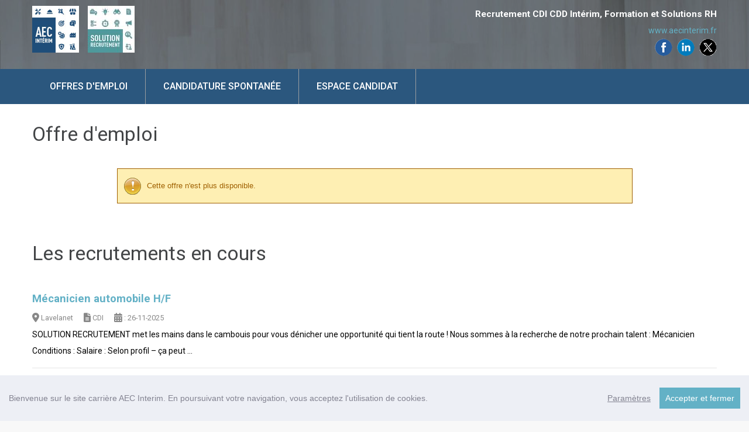

--- FILE ---
content_type: text/html; charset=UTF-8
request_url: https://www.recrutor.pro/aec/emploi-mecanicien-pl-tp-agricole-h-f_23335.html
body_size: 4368
content:
<!DOCTYPE html>
<html lang="fr">
<head>
<title>AEC Interim : 5 offres d'emplois en cours</title>
<meta charset="utf-8" />
<meta name="description" content="AEC Interim, spécialisé sur le secteur de l’Ariège. Consultez nos Offres d'emploi, en Intérim, CDI , CDD." /><meta name="keywords" content="Emploi Ariège, Intérim Ariège, CDI Ariège, demande de stage Ariège,  Emploi 09, Intérim 09, offres d'emploi Ariège, offres 09, Carrière Ariège, Aide à trouver un emploi en Ariège, Moteur de recherche emplois Ariège, Dépôt de cv Ariège, Annonce emploi gratuite, recruter en Ariège, Trouver un Emploi en Ariège, annonces d’emploi en Ariège, recrutement Ariège, Chercher un emploi en Ariège, trouver des candidats, déposer des offres d’emploi en Ariège gratuitement, jobs Ariège, Trouver votre offre d'emploi Ariège rapidement, Consultez les offres d'emplois Ariège, Rapide emploi, dépôt de CV, Offres emploi Ariège, recherche d'emploi Ariège, annuaire d'annonces,  Travail Ariège,  intérim,  travail temporaire, mission temporaire, mission travail temporaire, portail de l emploi, Dépôt de cv, trouver un emploi, compétences" />
<meta name="robots" content="noindex">

<meta name="format-detection" content="telephone=no" />
<meta name="viewport" content="width=device-width, initial-scale=1.0">

<link rel="canonical" href="https://www.recrutor.pro/aec/emploi-mecanicien-pl-tp-agricole-h-f_23335.html" />

<meta name="twitter:card" content="summary" />
<meta name="twitter:site" content="@Recrut_OR" />
<meta name="twitter:title" content="AEC Interim : 5 offres d'emplois en cours" />
<meta name="twitter:description" content="AEC Interim, spécialisé sur le secteur de l’Ariège. Consultez nos Offres d'emploi, en Intérim, CDI , CDD." />
<meta name="twitter:image" content="https://www.recrutor.pro/aec/images/offre_emploi_recrutement.jpg" />

<meta property="og:title" content="AEC Interim : 5 offres d'emplois en cours" />
<meta property="og:image" content="https://www.recrutor.pro/aec/images/offre_emploi_recrutement.jpg" />
<meta property="og:description" content="AEC Interim, spécialisé sur le secteur de l’Ariège. Consultez nos Offres d'emploi, en Intérim, CDI , CDD." />
<meta property="og:url" content="https://www.recrutor.pro/aec/emploi-mecanicien-pl-tp-agricole-h-f_23335.html" />
<meta property="og:type" content="article" />

<script type="application/ld+json">{"@context":"http://schema.org","@type":"JobPosting","datePosted":"2025-06-04","validThrough":"2025-12-27","title":"Mécanicien automobile","description":"<p><strong>SOLUTION RECRUTEMENT </strong>met les mains dans le cambouis pour vous dénicher une opportunité qui tient la route !</p><p><strong>Nous sommes à la recherche de notre prochain talent : Mécanicien / Dépanneur PL H/F</strong></p><p> </p><p><strong>Conditions :</strong></p><ul><li><p><strong>Salaire :</strong> Selon profil – ça peut carburer vite !</p></li><li><p><strong>Horaires :</strong> Journée </p></li><li><p><strong>Contrat :</strong> CDI</p></li></ul><p> </p><p><strong>Vos Missions Extraordinaires :</strong></p><ul><li><p>Réaliser les entretiens courants, réparations mécaniques et diagnostics sur véhicules utilitaires</p></li><li><p>Effectuer des dépannages ponctuels ou livraisons de matériel/véhicules grâce à votre <strong>permis PL</strong></p></li><li><p>Assurer un suivi qualité des interventions, dans le respect des règles de sécurité (le service client, c'est aussi une mécanique bien huilée)</p></li></ul>","jobLocation": {"@type":"Place","address": {"@type":"PostalAddress","streetAddress":"","addressLocality":"PAMIERS","addressRegion":"","postalCode":"09100","addressCountry":"FR"}},"hiringOrganization": {"@type":"Organization","name":"AEC Interim","sameAs":"","url":"https://www.recrutor.pro/aec/","logo":"https://www.recrutor.pro/aec/images/logo.png"}}</script>


<link rel="stylesheet" href="/annexes/css/template/grid.css" />
<link rel="stylesheet" href="/annexes/css/template/style.css" />
<link rel="stylesheet" href="/annexes/css/jquery-ui.min.css" />
<link rel="stylesheet" href="/annexes/css/all.min.css" />
<link rel="stylesheet" href="/annexes/css/template/template.css?site=aec&code=20250808" />
<link rel="stylesheet" href="/aec/images/butler/stylesheet.css" type="text/css" />

<script src="/annexes/js/template/jquery.js"></script>
<script src="/annexes/js/jquery-ui.min.js"></script>
<script src="/annexes/js/template/jquery-migrate-1.2.1.js"></script>
<script src="/annexes/js/template/device.min.js"></script>
<script src="/annexes/js/recrutor.js?site=aec&code=20250808"></script>

<script src="/annexes/js/cookieconsent.min.js"></script>
<script>
window.CookieConsent.init({
	theme: {
		barColor: '#EDEFF5',
		barTextColor: '#838391',
		barMainButtonColor: '#63b1c6',
		barMainButtonTextColor: '#ffffff',
		modalMainButtonColor: '#63b1c6',
		modalMainButtonTextColor: '#ffffff',
	},
	language: {
		current: 'fr',
		locale: {
			fr: {
				barMainText: 'Bienvenue sur le site carrière AEC Interim. En poursuivant votre navigation, vous acceptez l\'utilisation de cookies.',
				barLinkSetting: 'Paramètres',
				barBtnAcceptAll: 'Accepter et fermer',
				modalMainTitle: 'Paramétrer les cookies',
				modalMainText: 'Un cookie est un petit fichier stocké par un serveur dans le terminal (ordinateur, téléphone, etc.) d’un utilisateur et associé à un domaine web (c’est à dire dans la majorité des cas à l’ensemble des pages d’un même site web).  Ce fichier est automatiquement renvoyé lors de contacts ultérieurs avec le même domaine.',
				modalBtnSave: 'Enregistrer vos préférences',
				modalBtnAcceptAll: 'Accepter les cookies et fermer',
				modalAffectedSolutions: 'Services concernés:',
				learnMore: 'Plus d\'informations',
				on: 'Oui',
				off: 'Non',
			}
		}
	},
	categories: {
		necessary: {
			needed: true,
			wanted: true,
			checked: true,
			language: {
				locale: {
				fr: {
					name: 'Cookies strictement nécessaires',
					description: 'Le fonctionnement de nos sites Internet est garanti par l’utilisation de certains cookies que l’on appelle les cookies "strictement nécessaires". Ils sont utilisés exclusivement par notre système et sont des "cookies de première partie". Toutes les informations recueillies par ces cookies sont envoyées à notre site web uniquement.',
				}
				}
			}
		},
		divers: {
			needed: false,
			wanted: false,
			checked: true,
			language: {
				locale: {
					fr: {
						name: 'Cookies tiers',
						description: 'Nous utilisons des cookies à des fins statistiques, afin de mieux comprendre votre comportement en tant qu\'utilisateur et de faciliter votre navigation sur nos pages.',
					}
				}
			}
		}
	},
	services: {
		matomo: {
			category: 'divers',
			type: 'script-tag',
			search: 'matomo',
			cookies: [
			{
				// Regex matching cookie name.
				name: /^_pk_/,
				domain: `.${window.location.hostname}`
			}
			],
			language: {
				locale: {
					fr: {
						name: 'Matomo'
					}
				}
			}
		}
	}
});
</script>

<link rel="apple-touch-icon" sizes="180x180" href="/aec/favicons/apple-touch-icon.png">
<link rel="icon" type="image/png" sizes="32x32" href="/aec/favicons/favicon-32x32.png">
<link rel="icon" type="image/png" sizes="16x16" href="/aec/favicons/favicon-16x16.png">
<link rel="manifest" href="/aec/favicons/site.webmanifest">
<link rel="mask-icon" href="/aec/favicons/safari-pinned-tab.svg" color="#5bbad5">
<meta name="msapplication-TileColor" content="#da532c">
<meta name="theme-color" content="#ffffff">

<link rel="alternate" type="application/rss+xml" title="AEC Interim - Offres d'emploi" href="/aec/rss/flux-rss.xml" />
<style>

header
{
	background: url('/aec/images/aec_fond_logo.jpg') rgba(32,79,121,0.35);
	background-size:cover;
	background-blend-mode: multiply;
}

#slogan
{
	color: #FFFFFF;
}

</style>

</head>
<body>
<div class="page">

<header>
	<div class="container">
		<div class="brand">
		<h1 class="brand_name"><a href="https://www.aecinterim.fr/"><img src="https://www.recrutor.pro/aec/images/logo.png" border="0" alt="Espace carrière AEC Interim"></a><a href="https://www.solutionrecrutement.fr/"><img src="https://www.recrutor.pro/aec/images/logo_solution_recrutement.jpg" border="0" alt="Espace carrière AEC Interim" style="margin-left: 15px;"></a></h1>
		<p class="brand_slogan">&nbsp;</p>
		</div>
		<p id="slogan">Recrutement CDI CDD Intérim, Formation et Solutions RH</p>
		<p><a href="http://www.aecinterim.fr/" target="_blank" rel="noopener">www.aecinterim.fr</a></p>
		<p id="liensmediasociaux">
			<span><a href="https://twitter.com/AECInterimCDI" target="_blank" rel="noopener"><img src="/annexes/images/icones/icone_twitter.png" border="0" alt="retrouvez AEC Interim sur X" title="retrouvez AEC Interim sur X"></a></span>			<span><a href="https://www.linkedin.com/company/aecinterim/" target="_blank" rel="noopener"><img src="/annexes/images/icones/icone_linkedin.png" border="0" alt="retrouvez AEC Interim sur Linkedin" title="retrouvez AEC Interim sur Linkedin"></a></span>			<span><a href="https://www.facebook.com/AEC.Interim.Recrutement" target="_blank" rel="noopener"><img src="/annexes/images/icones/icone_facebook.png" border="0" alt="retrouvez AEC Interim sur Facebook" title="retrouvez AEC Interim sur Facebook"></a></span>		</p>
	</div>
	<div id="stuck_container" class="stuck_container">
	<div class="container">
		<nav class="nav">
		<ul data-type="navbar" class="sf-menu">
			<li><a href="https://recrutement.aecinterim.fr/search?companies=AEC%2520Int%25C3%25A9rim">Offres d'emploi</a></li>
			<li><a href="https://recrutement.aecinterim.fr/">Candidature spontanée</a></li>
			<li><a href="/aec/compte.php">Espace candidat</a></li>
		</ul>
		</nav>
	</div>
	</div>
</header>

<main>
<section class="well1">
<div class="container">
<div style="padding-bottom: 50px;"><h2 style="margin-bottom: 40px;"><span id="h2nomsociete">AEC Interim : </span>Offre d'emploi</h2><div class="msg_warning">Cette offre n'est plus disponible.</div><br /><br /><h2 style="margin-bottom: 40px;"><span id="h2nomsociete">AEC Interim : </span>Les recrutements en cours</h2><ul id="listeoffres"><li><h3><a href="https://www.recrutor.pro/aec/emploi-mecanicien-automobile_33800.html" class="liof_ac">Mécanicien automobile  H/F</a></h3><span class="offrelieu" title="lieu du poste : Lavelanet"><i class="fas fa-map-marker fa-lg"></i> Lavelanet</span> <span class="offretype" title="type d'offre : CDI"><i class="fas fa-file-alt fa-lg"></i> CDI</span> <span class="offredate" title="date de publication : 26-11-2025"><i class="fas fa-calendar-alt fa-lg"></i> : 26-11-2025</span><br /><span class="offredescription">SOLUTION RECRUTEMENT met les mains dans le cambouis pour vous dénicher une opportunité qui tient la route !

Nous sommes à la recherche de notre prochain talent : Mécanicien 

 

Conditions :


	
	Salaire : Selon profil – ça peut ...</span></li><li><h3><a href="https://www.recrutor.pro/aec/emploi-mecanicien-motoculture_33672.html" class="liof_ac">Mécanicien motoculture  H/F</a></h3><span class="offrelieu" title="lieu du poste : Auterive"><i class="fas fa-map-marker fa-lg"></i> Auterive</span> <span class="offretype" title="type d'offre : CDI"><i class="fas fa-file-alt fa-lg"></i> CDI</span> <span class="offredate" title="date de publication : 21-10-2025"><i class="fas fa-calendar-alt fa-lg"></i> : 21-10-2025</span><br /><span class="offredescription">Vous êtes passionné par les machines qui fonctionnent parfaitement, celles qui démarrent au quart de tour ? Les tracteurs-tondeuses n'ont qu'à bien se tenir !

 

Mon client recherche un Mécanicien pour son magasin afin de rejoindre une...</span></li><li><h3><a href="https://www.recrutor.pro/aec/emploi-mecanicien-tp_33105.html" class="liof_ac">Mécanicien TP  H/F</a></h3><span class="offrelieu" title="lieu du poste : Foix"><i class="fas fa-map-marker fa-lg"></i> Foix</span> <span class="offretype" title="type d'offre : CDI"><i class="fas fa-file-alt fa-lg"></i> CDI</span> <span class="offredate" title="date de publication : 30-09-2025"><i class="fas fa-calendar-alt fa-lg"></i> : 30-09-2025</span><br /><span class="offredescription">Vous n'avez pas peur de mettre les mains dans le cambouis ! L'atelier n'attend que vous !

 

En tant que mécanicien TP, vous serez en charge de :
- L'entretien et la réparation d'engins de travaux publics (pelles, chargeuses, etc.)
- Le...</span></li><li><h3><a href="https://www.recrutor.pro/aec/emploi-mecanicien-tp_33104.html" class="liof_ac">Mécanicien TP  H/F</a></h3><span class="offrelieu" title="lieu du poste : Foix"><i class="fas fa-map-marker fa-lg"></i> Foix</span> <span class="offretype" title="type d'offre : Intérim"><i class="fas fa-file-alt fa-lg"></i> Intérim</span> <span class="offredate" title="date de publication : 30-09-2025"><i class="fas fa-calendar-alt fa-lg"></i> : 30-09-2025</span><br /><span class="offredescription">Vous n'avez pas peur de mettre les mains dans le cambouis ! L'atelier n'attend que vous !

 

En tant que mécanicien TP, vous serez en charge de :
- L'entretien et la réparation d'engins de travaux publics (pelles, chargeuses, etc.)
- Le...</span></li><li><h3><a href="https://www.recrutor.pro/aec/emploi-mecanicien-automobile_32905.html" class="liof_ac">Mécanicien automobile  H/F</a></h3><span class="offrelieu" title="lieu du poste : PAMIERS"><i class="fas fa-map-marker fa-lg"></i> PAMIERS</span> <span class="offretype" title="type d'offre : CDI"><i class="fas fa-file-alt fa-lg"></i> CDI</span> <span class="offredate" title="date de publication : 30-09-2025"><i class="fas fa-calendar-alt fa-lg"></i> : 30-09-2025</span><br /><span class="offredescription">SOLUTION RECRUTEMENT met les mains dans le cambouis pour vous dénicher une opportunité qui tient la route !

Nous sommes à la recherche de notre prochain talent : Mécanicien / Dépanneur PL H/F

 

Conditions :


	
	Salaire : Selon...</span></li></ul></div></div>
</section>
</main>

<footer>
<section>
<div class="container">
	<div id="lienfooter">
		<a href="http://www.aecinterim.fr/" target="_blank" rel="noopener">AEC Interim</a><br /><br />
		site carrière réalisé par<br /><a href="https://www.recrutor.fr" target="_blank">Recrutor, logiciel de recrutement</a><br /><br />
		<a href="/aec/mentions-legales.php">Mentions légales</a>
	</div>
</div>
</section>
</footer>

</div>
<script src="/annexes/js/template/script.js"></script>
</body>
</html>

--- FILE ---
content_type: text/css
request_url: https://www.recrutor.pro/annexes/css/template/grid.css
body_size: 1633
content:
/*==========================================================
                        NORMALIZE
==========================================================*/
html, body, div, span, applet, object, iframe,
h1, h2, h3, h4, h5, h6, p, blockquote, pre,
a, abbr, acronym, address, big, cite, code,
del, dfn, em, img, ins, kbd, q, s, samp,
small, strike, strong, sub, sup, tt, var,
b, u, i, center,
dl, dt, dd, ol, ul, li,
fieldset, form, label, legend,
table, caption, tbody, tfoot, thead, tr, th, td,
article, aside, canvas, details, embed,
figure, figcaption, footer, header, hgroup,
menu, nav, output, ruby, section, summary,
time, mark, audio, video {
  margin: 0;
  padding: 0;
  border: 0;
  font-size: 100%;
  font: inherit;
  vertical-align: top;
}

article, aside, details, figcaption, figure,
footer, header, hgroup, menu, nav, section {
  display: block;
}

body {
  line-height: 1;
}

ol, ul {
  list-style: none;
}

blockquote, q {
  quotes: none;
}

blockquote:before, blockquote:after,
q:before, q:after {
  content: '';
  content: none;
}

table {
  border-collapse: collapse;
  border-spacing: 0;
}

button,
input[type='button'] {
  background: none;
  border: none;
  display: inline-block;
  overflow: visible;
  margin: 0;
  padding: 0;
  outline: none;
  outline-offset: 0;
  cursor: pointer;
  -webkit-appearance: none;
}
button::-moz-focus-inner,
input[type='button']::-moz-focus-inner {
  border: none;
  padding: 0;
}

.container, .container-fluid {
  margin-right: auto;
  margin-left: auto;
  -moz-box-sizing: border-box;
  -webkit-box-sizing: border-box;
  box-sizing: border-box;
}

/*===============   Fluid grid    ====================*/
.container-fluid [class*="grid_"] {
  float: left;
  width: 8.33333%;
  min-height: 1px;
}

.container-fluid .grid_1 {
  width: 8.33333%;
}

.container-fluid .grid_2 {
  width: 16.66667%;
}

.container-fluid .grid_3 {
  width: 25%;
}

.container-fluid .grid_4 {
  width: 33.33333%;
}

.container-fluid .grid_5 {
  width: 41.66667%;
}

.container-fluid .grid_6 {
  width: 50%;
}

.container-fluid .grid_7 {
  width: 58.33333%;
}

.container-fluid .grid_8 {
  width: 66.66667%;
}

.container-fluid .grid_9 {
  width: 75%;
}

.container-fluid .grid_10 {
  width: 83.33333%;
}

.container-fluid .grid_11 {
  width: 91.66667%;
}

.container-fluid .grid_12 {
  width: 100%;
}

.container-fluid .preffix_1 {
  margin-left: 70px;
}

.container-fluid .preffix_2 {
  margin-left: 140px;
}

.container-fluid .preffix_3 {
  margin-left: 210px;
}

.container-fluid .preffix_4 {
  margin-left: 280px;
}

.container-fluid .preffix_5 {
  margin-left: 350px;
}

.container-fluid .preffix_6 {
  margin-left: 420px;
}

.container-fluid .preffix_7 {
  margin-left: 490px;
}

.container-fluid .preffix_8 {
  margin-left: 560px;
}

.container-fluid .preffix_9 {
  margin-left: 630px;
}

.container-fluid .preffix_10 {
  margin-left: 700px;
}

.container-fluid .preffix_11 {
  margin-left: 770px;
}

.container-fluid .preffix_12 {
  margin-left: 840px;
}

.container, .container-fluid {
  width: 1170px;
}

.container .row {
  margin-left: -30px;
}
.container [class*="grid_"] {
  float: left;
  min-height: 1px;
  margin-left: 30px;
}
.container .grid_1 {
  width: 70px;
}
.container .grid_2 {
  width: 170px;
}
.container .grid_3 {
  width: 270px;
}
.container .grid_4 {
  width: 370px;
}
.container .grid_5 {
  width: 470px;
}
.container .grid_6 {
  width: 570px;
}
.container .grid_7 {
  width: 670px;
}
.container .grid_8 {
  width: 770px;
}
.container .grid_9 {
  width: 870px;
}
.container .grid_10 {
  width: 970px;
}
.container .grid_11 {
  width: 1070px;
}
.container .grid_12 {
  width: 1170px;
}
.container .preffix_1 {
  margin-left: 130px;
}
.container .preffix_2 {
  margin-left: 230px;
}
.container .preffix_3 {
  margin-left: 330px;
}
.container .preffix_4 {
  margin-left: 430px;
}
.container .preffix_5 {
  margin-left: 530px;
}
.container .preffix_6 {
  margin-left: 630px;
}
.container .preffix_7 {
  margin-left: 730px;
}
.container .preffix_8 {
  margin-left: 830px;
}
.container .preffix_9 {
  margin-left: 930px;
}
.container .preffix_10 {
  margin-left: 1030px;
}
.container .preffix_11 {
  margin-left: 1130px;
}
.container .preffix_12 {
  margin-left: 1230px;
}

@media (min-width: 980px) and (max-width: 1199px) {
  .container, .container-fluid {
    width: 940px;
  }

  .container .row {
    margin-left: -20px;
  }
  .container [class*="grid_"] {
    float: left;
    min-height: 1px;
    margin-left: 20px;
  }
  .container .grid_1 {
    width: 60px;
  }
  .container .grid_2 {
    width: 140px;
  }
  .container .grid_3 {
    width: 220px;
  }
  .container .grid_4 {
    width: 300px;
  }
  .container .grid_5 {
    width: 380px;
  }
  .container .grid_6 {
    width: 460px;
  }
  .container .grid_7 {
    width: 540px;
  }
  .container .grid_8 {
    width: 620px;
  }
  .container .grid_9 {
    width: 700px;
  }
  .container .grid_10 {
    width: 780px;
  }
  .container .grid_11 {
    width: 860px;
  }
  .container .grid_12 {
    width: 940px;
  }
  .container .preffix_1 {
    margin-left: 100px;
  }
  .container .preffix_2 {
    margin-left: 180px;
  }
  .container .preffix_3 {
    margin-left: 260px;
  }
  .container .preffix_4 {
    margin-left: 340px;
  }
  .container .preffix_5 {
    margin-left: 420px;
  }
  .container .preffix_6 {
    margin-left: 500px;
  }
  .container .preffix_7 {
    margin-left: 580px;
  }
  .container .preffix_8 {
    margin-left: 660px;
  }
  .container .preffix_9 {
    margin-left: 740px;
  }
  .container .preffix_10 {
    margin-left: 820px;
  }
  .container .preffix_11 {
    margin-left: 900px;
  }
  .container .preffix_12 {
    margin-left: 980px;
  }
}
@media (min-width: 768px) and (max-width: 979px) {
  .container, .container-fluid {
    width: 748px;
  }

  .container .row {
    margin-left: -20px;
  }
  .container [class*="grid_"] {
    float: left;
    min-height: 1px;
    margin-left: 20px;
  }
  .container .grid_1 {
    width: 44px;
  }
  .container .grid_2 {
    width: 108px;
  }
  .container .grid_3 {
    width: 172px;
  }
  .container .grid_4 {
    width: 236px;
  }
  .container .grid_5 {
    width: 300px;
  }
  .container .grid_6 {
    width: 364px;
  }
  .container .grid_7 {
    width: 428px;
  }
  .container .grid_8 {
    width: 492px;
  }
  .container .grid_9 {
    width: 556px;
  }
  .container .grid_10 {
    width: 620px;
  }
  .container .grid_11 {
    width: 684px;
  }
  .container .grid_12 {
    width: 748px;
  }
  .container .preffix_1 {
    margin-left: 84px;
  }
  .container .preffix_2 {
    margin-left: 148px;
  }
  .container .preffix_3 {
    margin-left: 212px;
  }
  .container .preffix_4 {
    margin-left: 276px;
  }
  .container .preffix_5 {
    margin-left: 340px;
  }
  .container .preffix_6 {
    margin-left: 404px;
  }
  .container .preffix_7 {
    margin-left: 468px;
  }
  .container .preffix_8 {
    margin-left: 532px;
  }
  .container .preffix_9 {
    margin-left: 596px;
  }
  .container .preffix_10 {
    margin-left: 660px;
  }
  .container .preffix_11 {
    margin-left: 724px;
  }
  .container .preffix_12 {
    margin-left: 788px;
  }
}
@media (max-width: 767px) {
  .container, .container-fluid {
    width: 420px;
    padding: 0;
  }

  .container .row {
    margin-left: 0;
  }

  .row + .row,
  [class*="grid_"] + [class*="grid_"] {
    margin-top: 30px;
  }

  .container [class*="grid_"], .container-fluid [class*="grid_"] {
    float: none;
    display: block;
    width: 100%;
    margin-left: 0;
  }
}
@media (max-width: 479px) {
  body {
    padding: 0;
  }

  .container, .container-fluid {
    width: 100%;
    padding: 0 15px;
  }

  .row {
    margin-left: 0;
  }
}
.container:before, .container-fluid:before, .row:before, .container:after, .container-fluid:after, .row:after {
  display: table;
  content: "";
  line-height: 0;
}
.container:after, .container-fluid:after, .row:after {
  clear: both;
}


--- FILE ---
content_type: text/css
request_url: https://www.recrutor.pro/annexes/css/template/style.css
body_size: 4562
content:
@charset "UTF-8";
@import url(animate.css);
@import url(//maxcdn.bootstrapcdn.com/font-awesome/4.3.0/css/font-awesome.min.css);
@import url(//fonts.googleapis.com/css?family=Roboto:400,500,700);
/*========================================================
					  Main Styles
=========================================================*/
body {
  background: #f5f5f5;
  color: #000000;
  font: 400 14px/28px "Roboto", sans-serif;
  -webkit-text-size-adjust: none;
}

img {
  max-width: 100%;
  height: auto;
}

h1, h2, h3, h4, h5, h6 {
  color: #434547;
}
h1 a:hover, h2 a:hover, h3 a:hover, h4 a:hover, h5 a:hover, h6 a:hover {
  color: #df5900;
}

h1 {
  font-size: 38px;
  line-height: 42px;
}

h2 {
  font-size: 34px;
  line-height: 38px;
}

h3 {
  font-size: 24px;
  line-height: 38px;
}

h4 {
  font-size: 22px;
}

h5 {
  font-size: 20px;
}

h6 {
  font-size: 18px;
}

p a:hover, .list a:hover {
  text-decoration: underline;
}
p .fa, .list .fa {
  text-decoration: none;
}

time {
  display: block;
}

a {
  font: inherit;
  color: #FF6803;
  text-decoration: none;
  -moz-transition: 0.3s;
  -o-transition: 0.3s;
  -webkit-transition: 0.3s;
  transition: 0.3s;
}
a:focus {
  outline: none;
}
a:active {
  background-color: transparent;
}

a[href^="tel:"],
a[href^="callto:"] {
  color: inherit;
  text-decoration: none;
}

strong {
  font-weight: 700;
}

.fa {
  line-height: inherit;
}

[class*='fa-']:before {
  font-weight: 400;
  font-family: "FontAwesome";
}

.page {
  overflow: hidden;
  min-height: 500px;
}
.lt-ie9 .page {
  min-width: 1200px;
}

hr {
  border: none;
  width: 100%;
  height: 1px;
  background: #e5e5e5;
}

.hr {
  border-bottom: 3px solid #df5900;
}

@media (max-width: 767px) {
  .mobile-center {
    text-align: center;
  }
}

.mg-add {
  margin-top: 18px;
}

/*=======================================================
					   Main Layout
=========================================================*/
* + .btn {
  margin-top: 32px;
}

* + .row {
  margin-top: 18px;
}

* + .off1 {
  margin-top: 13px;
}

* + .off2 {
  margin-top: 24px;
}

* + .off3 {
  margin-top: 32px;
}

* + .off4 {
  margin-top: 4px;
}

.info-box + .owl-carousel {
  margin-top: 30px;
}

h2 + img {
  margin-top: 23px;
}

h2 + p {
  margin-top: 14px;
}

h3 + p {
  margin-top: 12px;
}

* + hr {
  margin-top: 40px;
}

.row + p {
  margin-top: 25px;
}

hr + * {
  margin-top: 40px;
}

img + p {
  margin-top: 22px;
}

img + h3 {
  margin-top: 20px;
}

.marked-list + .btn {
  margin-top: 17px;
}

.grid_2 img + img {
  margin-top: 30px;
}
@media (min-width: 480px) and (max-width: 767px) {
  .grid_2 img + img {
    margin-top: 0;
    margin-left: 8%;
  }
}

@media (min-width: 480px) and (max-width: 767px) {
  .grid_2 img {
    width: 46%;
  }
}

.off2 + hr,
.off2 + hr + .row {
  margin-top: 50px;
}

p + .btn_wr {
  margin-top: 33px;
}

/*=======================================================
						Components
=========================================================*/
/*==================     Brand     ======================*/
.brand {
  display: inline-block;
}
.brand_name {
  display: inline-block;
  overflow: hidden;
  font-weight: 700;
  font-size: 55px;
  line-height: 62px;
  color: #FF6803;
  vertical-align: bottom;
}
.brand_slogan {
  display: inline-block;
  padding-left: 10px;
  padding-bottom: 5px;
  font-size: 24px;
  vertical-align: bottom;
}
.brand a:hover {
  color: inherit;
}

/*==================  Backgrounds  ======================*/
.bg-primary {
  color: #fff;
  background: #df5900;
}
.bg-primary h2 {
  color: #fff;
}
.bg-primary .icon {
  color: #df5900;
  background: #fff;
}
.bg-primary .product-list li .box:hover .icon {
  background: #fff;
}
.bg-primary .product-list .icon {
  margin-top: 11px;
}
.bg-primary .product-list hr {
  margin-top: 50px;
  background: rgba(0, 0, 0, 0.1);
}
.bg-primary .product-list hr + .box {
  margin-top: 39px;
}
.bg-primary .product-list h3 + p {
  margin-top: 12px;
}
.bg-primary .product-list hr {
  border-bottom: 0;
}
.bg-primary .product-list h3 {
  color: #fff;
}

.bg-secondary {
  background: #434547;
}

.bg-secondary2 {
  background: #f5f5f5;
}

.bg-image {
  background: url(../images/page-3_bg.jpg) center no-repeat;
  background-size: cover;
}
.bg-image p {
  font-size: 16px;
}

/*==================     Icons     ======================*/
.icon {
  position: relative;
  width: 100px;
  height: 100px;
  line-height: 100px;
  font-size: 52px;
  text-align: center;
  color: #fff;
  background: #df5900;
  -moz-transition: 0.3s all ease;
  -o-transition: 0.3s all ease;
  -webkit-transition: 0.3s all ease;
  transition: 0.3s all ease;
}
.icon:before {
  position: absolute;
  top: 0;
  right: 0;
  bottom: 0;
  left: 0;
}

.icon2 {
  position: relative;
  width: 70px;
  height: 70px;
  line-height: 70px;
  font-size: 34px;
  text-align: center;
  color: #df5900;
  background: #4a4c4d;
}
.icon2:before {
  position: absolute;
  top: 0;
  right: 0;
  bottom: 0;
  left: 0;
}

/*==================    Buttons    ======================*/
.btn,
.btn2, 
.btnform {
  display: inline-block;
  width: 150px;
  padding: 16px;
  font-size: 16px;
  line-height: 18px;
  font-weight: 500;
  text-align: center;
  text-transform: uppercase;
  -moz-box-sizing: border-box;
  -webkit-box-sizing: border-box;
  box-sizing: border-box;
}
.btn:hover,
.btn2:hover,
.btnform:hover {
  background: #df5900;
}
.btn:active,
.btn2:active,
.btnform:active {
  background: #22a1d7;
}

.btn, 
.btnform {
  color: #fff;
  background: #FF6803 !important;
}

.btn2 {
  color: #FF6803;
  background: #eaeaea;
}
.btn2:hover, .btn2:active {
  color: #fff;
}

.btn_wr [class*="btn"] {
  padding: 16px 30px;
  display: inline-block;
  width: auto;
}
.btn_wr [class*="btn"] + [class*="btn"] {
  margin-top: 0;
  margin-left: 20px;
}
.btn_wr + .btn_wr {
  margin-top: 20px;
}
@media (max-width: 767px) {
  .btn_wr [class*="btn"] {
    width: 100%;
  }
  .btn_wr [class*="btn"] + [class*="btn"] {
    margin-top: 20px;
    margin-left: 0;
  }
}

/*==================      Box      ======================*/
.box:before, .box:after {
  display: table;
  content: "";
  line-height: 0;
}
.box:after {
  clear: both;
}
.box_aside {
  float: left;
}
.box_cnt__no-flow {
  overflow: hidden;
}

/*==================     Banner    ======================*/
.banner_wr {
  position: relative;
  min-height: 308px;
}

.banner {
  position: absolute;
  left: 0;
  right: 0;
  bottom: 0;
}
.banner:before, .banner:after {
  display: table;
  content: "";
  line-height: 0;
}
.banner:after {
  clear: both;
}
.banner li {
  position: relative;
  margin-top: 30px;
  width: 25%;
  height: 358px;
  padding: 25px 29px 20px;
  float: left;
  color: #fff;
  background: #df5900;
  -moz-box-sizing: border-box;
  -webkit-box-sizing: border-box;
  box-sizing: border-box;
  vertical-align: bottom;
  -moz-transition: 0.3s all ease;
  -o-transition: 0.3s all ease;
  -webkit-transition: 0.3s all ease;
  transition: 0.3s all ease;
}
.banner li:hover {
  margin-top: 0px;
  height: 388px;
  padding-bottom: 50px;
}
.banner li [class*="fa-"] {
  font-size: 62px;
  line-height: 1;
  color: inherit;
}
.banner li a {
  position: absolute;
  bottom: 26px;
  right: -30px;
}
.banner li a:before {
  font-family: "FontAwesome";
  font-size: 19px;
  line-height: 1;
  color: inherit;
  content: "";
}
.banner li a:hover {
  opacity: .7;
}
.banner li:hover a {
  right: 30px;
}
.banner li:nth-child(1) {
  background: #57aacd;
}
.banner li:nth-child(2) {
  background: #55b0d6;
}
.banner li:nth-child(3) {
  background: #5bb7de;
}
.banner h3 {
  color: #fff;
}
.banner p {
  line-height: 28px;
  color: #fff;
}
.banner [class*="fa-"] + h3 {
  margin-top: 17px;
}
.banner h3 + p {
  margin-top: 13px;
}
@media (max-width: 1199px) {
  .banner {
    position: static;
  }
  .banner li {
    width: 50%;
    margin-top: 0;
  }
  .banner li a {
    right: 30px;
  }
  .banner li:hover {
    height: 358px;
    padding-bottom: 20px;
  }
}
@media (max-width: 767px) {
  .banner li {
    text-align: center;
    width: 100%;
    height: auto;
    margin-top: 20px;
  }
  .banner li a {
    margin-top: 30px;
    display: inline-block;
    position: static;
  }
  .banner li:hover {
    height: auto;
    margin-top: 20px;
  }
}

/*==============      Product List     ==================*/
.product-list li .box:hover .icon {
  background: #57aacd;
}
.product-list li .box_cnt__no-flow {
  padding-left: 30px;
}
.product-list * + hr {
  margin-top: 50px;
}
.product-list hr + * {
  margin-top: 50px;
}
.product-list h3 + p {
  margin-top: 6px;
}
@media (max-width: 767px) {
  .product-list hr {
    display: none;
  }
  .product-list hr + * {
    margin-top: 30px;
  }
  .product-list li .box {
    text-align: center;
  }
  .product-list li .box_aside {
    float: none;
  }
  .product-list li .box_aside .icon {
    display: inline-block;
  }
  .product-list li .box_cnt__no-flow {
    margin-top: 20px;
    padding-left: 0;
  }
}

/*==================    Quote     ======================*/
blockquote .box_cnt__no-flow {
  padding-left: 30px;
}
blockquote p {
  padding-top: 3px;
}
blockquote q:before {
  position: relative;
  top: -2px;
  left: 0;
  padding-right: 7px;
  content: "\f10d";
  color: #df5900;
  font-family: "FontAwesome";
  font-size: 34px;
  line-height: 28px;
  vertical-align: top;
  z-index: 10;
}
blockquote cite {
  display: block;
  font-size: 16px;
  color: #df5900;
}
blockquote cite a:hover {
  text-decoration: underline;
}
blockquote p + cite {
  margin-top: 8px;
}
@media (min-width: 768px) and (max-width: 979px) {
  blockquote .box_aside {
    width: 100%;
    float: none;
    text-align: center;
  }
  blockquote .box_aside img {
    width: auto;
  }
  blockquote .box_cnt__no-flow {
    margin-top: 30px;
    padding-left: 0;
  }
}
@media (max-width: 479px) {
  blockquote .box_aside {
    width: 100%;
    float: none;
    text-align: center;
  }
  blockquote .box_aside img {
    width: auto;
  }
  blockquote .box_cnt__no-flow {
    margin-top: 30px;
    padding-left: 0;
  }
}

/*==================  Marked List  ======================*/
.marked-list li {
  position: relative;
  padding-left: 41px;
  padding-top: 16px;
  padding-bottom: 16px;
  font-size: 16px;
  line-height: 18px;
  color: #df5900;
}
.marked-list li a:before {
  content: "\f00c";
  position: absolute;
  left: 0;
  top: 16px;
  font-weight: 400;
  font-size: 22px;
  font-family: "FontAwesome";
}
.marked-list li + li {
  margin-top: 0px;
  border-top: 1px solid #e5e5e5;
}
.marked-list a:hover {
  color: #777777;
}

/*==================  Contact List  =====================*/
.contact-list {
  color: #888a8c;
  font-size: 16px;
}
.contact-list .box {
  display: table;
}
.contact-list .box_cnt__no-flow {
  vertical-align: middle;
  display: table-cell;
  padding-left: 30px;
}
.contact-list .box + .box {
  margin-top: 30px;
}
.contact-list a[href^="callto:"] {
  font-size: 24px;
}
@media (min-width: 768px) and (max-width: 979px) {
  .contact-list a[href^="callto:"] {
    font-size: 18px;
  }
}
.contact-list a:hover {
  color: #df5900;
}

.contact-list2 {
  padding-top: 23px;
  padding-bottom: 2px;
}
.contact-list2 h3 {
  color: #42acda;
}
.contact-list2 a[href^="callto:"] {
  font-size: 24px;
  line-height: 28px;
}
.contact-list2 dd, .contact-list2 dt {
  display: inline-block;
  font-size: 16px;
}
.contact-list2 a + dl {
  margin-top: 9px;
}

/*==================  Marked List  ======================*/
table {
  width: 100%;
  border: 1px solid #e5e5e5;
}
table td {
  border: 1px solid #e5e5e5;
  padding: 15px 20px;
  line-height: 18px;
  -moz-box-sizing: border-box;
  -webkit-box-sizing: border-box;
  box-sizing: border-box;
}
table td:last-child {
  min-width: 98px;
}
table tr:nth-child(even) {
  background: #f5f5f5;
}

/*==================    Info Box   ======================*/
.info-box {
  -moz-box-sizing: border-box;
  -webkit-box-sizing: border-box;
  box-sizing: border-box;
  margin-top: 7px;
  padding: 30px 30px 25px;
  color: #fff;
  background: #57aacd;
}
.info-box dt,
.info-box dd {
  display: inline-block;
}
.info-box hr {
  background: #fff;
}
.info-box [class^="fa-"]:before {
  padding-right: 13px;
  font-size: 54px;
}
.info-box h2 {
  color: #fff;
  position: relative;
  padding-left: 65px;
}
.info-box h2:before {
  position: absolute;
  left: 0;
}
.info-box h3 {
  color: #fff;
}
.info-box h2 + hr {
  margin-top: 26px;
}
.info-box * + h3 {
  margin-top: 18px;
}
.info-box h3 + dl {
  margin-top: 4px;
}
.info-box dl + hr {
  margin-top: 25px;
}

/*==================     Info     ======================*/
.info dt {
  font-size: 24px;
  color: #434547;
}
.info dt + dd {
  margin-top: 17px;
}
.info dd + dt {
  margin-top: 15px;
}

/*========================   Menu   ==========================*/
.sf-menu {
  display: inline-block;
}
.sf-menu:before, .sf-menu:after {
  display: table;
  content: "";
  line-height: 0;
}
.sf-menu:after {
  clear: both;
}
.sf-menu > li {
  position: relative;
  float: left;
}
.sf-menu a {
  display: block;
}

.sf-menu > li > a {
  padding: 22px 30px;
  color: #fff;
  font-size: 16px;
  line-height: 1;
  font-weight: 500;
  text-transform: uppercase;
  border-right: 1px solid #9A9DA0;
}
.sf-menu > li.sfHover > a, .sf-menu > li > a:hover {
  color: #fff;
  background: #FF6803;
  border-right: 1px solid #df5900;
}
.sf-menu > li.active > a {
  color: #fff;
  background: #FF6803;
  border-right: 1px solid #df5900;
}

.sf-menu ul {
  display: none;
  position: absolute;
  top: 100%;
  width: 235px;
  background: #f5f5f5;
  z-index: 2;
  -moz-box-sizing: border-box;
  -webkit-box-sizing: border-box;
  box-sizing: border-box;
}

.sf-menu ul > li {
  position: relative;
}
.sf-menu ul > li > a {
  font-size: 16px;
  padding: 11px 31px;
  color: #df5900;
  background: #f5f5f5;
}
.sf-menu ul > li + li {
  border-top: 1px solid #e5e5e5;
}
.sf-menu ul > li.sfHover > a, .sf-menu ul > li > a:hover {
  color: #777777;
}

.sf-menu ul ul {
  position: absolute;
  top: 0;
  left: 100%;
  width: 235px;
  margin-top: 0;
  margin-left: 10px;
  padding: 0;
  z-index: 4;
}

.sf-menu > li > ul > li > .sf-with-ul {
  position: relative;
}
.sf-menu > li > ul > li > .sf-with-ul:before {
  position: absolute;
  right: 19px;
  top: 0;
  margin-left: -6px;
  content: "";
  font: 400 16px/50px "FontAwesome";
  color: #df5900;
}

@media (max-width: 767px) {
  .sf-menu {
    display: none;
  }
}
/*==================   RD Mobile Menu    =====================*/
.rd-mobilemenu {
  display: none;
  position: fixed;
  top: 0;
  left: 0;
  bottom: 0;
  z-index: 9999999;
  text-align: left;
  -moz-transition: 0.3s all ease;
  -o-transition: 0.3s all ease;
  -webkit-transition: 0.3s all ease;
  transition: 0.3s all ease;
}
.rd-mobilemenu.active {
  right: 0;
}

.rd-mobilemenu_ul {
  position: fixed;
  top: -56px;
  left: 0;
  bottom: -56px;
  width: 240px;
  padding: 132px 0 76px;
  color: #666;
  background: #FFF;
  font-size: 14px;
  line-height: 20px;
  overflow: auto;
  -webkit-box-shadow: 5px 0 5px 0 rgba(0, 0, 0, 0.1);
  -moz-box-shadow: 5px 0 5px 0 rgba(0, 0, 0, 0.1);
  box-shadow: 5px 0 5px 0 rgba(0, 0, 0, 0.1);
  -moz-transform: translateX(-240px);
  -ms-transform: translateX(-240px);
  -o-transform: translateX(-240px);
  -webkit-transform: translateX(-240px);
  transform: translateX(-240px);
  -moz-transition: 0.3s ease;
  -o-transition: 0.3s ease;
  -webkit-transition: 0.3s ease;
  transition: 0.3s ease;
  -moz-transition: 0.3s cubic-bezier(0.55, 0, 0.1, 1);
  -o-transition: 0.3s cubic-bezier(0.55, 0, 0.1, 1);
  -webkit-transition: 0.3s cubic-bezier(0.55, 0, 0.1, 1);
  transition: 0.3s cubic-bezier(0.55, 0, 0.1, 1);
}
.rd-mobilemenu.active .rd-mobilemenu_ul {
  -moz-transform: translateX(0);
  -ms-transform: translateX(0);
  -o-transform: translateX(0);
  -webkit-transform: translateX(0);
  transform: translateX(0);
}
.rd-mobilemenu_ul a {
  display: block;
  padding: 14px 25px 16px;
}
.rd-mobilemenu_ul a.active {
  background: #f5f5f5;
  color: #2d2d2d;
}
.rd-mobilemenu_ul a:hover {
  background: #df5900;
  color: #FFF;
}
.rd-mobilemenu_ul a .rd-submenu-toggle {
  position: absolute;
  top: 50%;
  right: 11px;
  margin-top: -17.5px;
  width: 32px;
  height: 32px;
  font: 400 10px "FontAwesome";
  line-height: 32px;
  text-align: center;
  -webkit-border-radius: 50%;
  -moz-border-radius: 50%;
  border-radius: 50%;
  -moz-transition: 0.5s all ease;
  -o-transition: 0.5s all ease;
  -webkit-transition: 0.5s all ease;
  transition: 0.5s all ease;
  z-index: 1;
  background: rgba(0, 0, 0, 0.1);
}
.rd-mobilemenu_ul a .rd-submenu-toggle:after {
  content: '\f078';
}
.rd-mobilemenu_ul a .rd-submenu-toggle:hover {
  background: #FFF;
  color: #666;
}
.rd-mobilemenu_ul a.rd-with-ul {
  position: relative;
}
.rd-mobilemenu_ul a.rd-with-ul.active .rd-submenu-toggle {
  -moz-transform: rotate(180deg);
  -ms-transform: rotate(180deg);
  -o-transform: rotate(180deg);
  -webkit-transform: rotate(180deg);
  transform: rotate(180deg);
}
.rd-mobilemenu_ul ul a {
  padding-left: 40px;
}
.rd-mobilemenu_ul ul ul a {
  padding-left: 60px;
}
.rd-mobilemenu_ul:after {
  content: '';
  display: block;
  height: 20px;
}

.rd-mobilepanel {
  display: none;
  position: fixed;
  top: 0;
  left: 0;
  right: 0;
  height: 56px;
  background: #FFF;
  color: #000;
  -webkit-box-shadow: 0 3px 3px 0 rgba(0, 0, 0, 0.1);
  -moz-box-shadow: 0 3px 3px 0 rgba(0, 0, 0, 0.1);
  box-shadow: 0 3px 3px 0 rgba(0, 0, 0, 0.1);
  z-index: 99999991;
}

.rd-mobilepanel_title {
  position: fixed;
  top: 4px;
  left: 56px;
  right: 56px;
  color: #000;
  font-size: 24px;
  line-height: 48px;
  text-overflow: ellipsis;
  white-space: nowrap;
}

.rd-mobilepanel_toggle {
  position: fixed;
  top: 4px;
  left: 8px;
  width: 48px;
  height: 48px;
}
.rd-mobilepanel_toggle span {
  position: relative;
  display: block;
  margin: auto;
  -moz-transition: all 0.3s ease;
  -o-transition: all 0.3s ease;
  -webkit-transition: all 0.3s ease;
  transition: all 0.3s ease;
}
.rd-mobilepanel_toggle span:after, .rd-mobilepanel_toggle span:before {
  content: "";
  position: absolute;
  left: 0;
  top: -8px;
  -moz-transition: all 0.3s ease;
  -o-transition: all 0.3s ease;
  -webkit-transition: all 0.3s ease;
  transition: all 0.3s ease;
}
.rd-mobilepanel_toggle span:after {
  top: 8px;
}
.rd-mobilepanel_toggle span:after, .rd-mobilepanel_toggle span:before, .rd-mobilepanel_toggle span {
  width: 24px;
  height: 4px;
  background-color: #000;
  backface-visibility: hidden;
  -webkit-border-radius: 2px;
  -moz-border-radius: 2px;
  border-radius: 2px;
}
.rd-mobilepanel_toggle span {
  -moz-transform: rotate(180deg);
  -ms-transform: rotate(180deg);
  -o-transform: rotate(180deg);
  -webkit-transform: rotate(180deg);
  transform: rotate(180deg);
}
.rd-mobilepanel_toggle span:before, .rd-mobilepanel_toggle span:after {
  -moz-transform-origin: 1.71429px center;
  -ms-transform-origin: 1.71429px center;
  -o-transform-origin: 1.71429px center;
  -webkit-transform-origin: 1.71429px center;
  transform-origin: 1.71429px center;
  -moz-transform-origin: 1.71429px center;
  -ms-transform-origin: 1.71429px center;
  -o-transform-origin: 1.71429px center;
  -webkit-transform-origin: 1.71429px center;
  transform-origin: 1.71429px center;
}
.rd-mobilepanel_toggle.active span {
  -moz-transform: rotate(360deg);
  -ms-transform: rotate(360deg);
  -o-transform: rotate(360deg);
  -webkit-transform: rotate(360deg);
  transform: rotate(360deg);
}
.rd-mobilepanel_toggle.active span:before, .rd-mobilepanel_toggle.active span:after {
  top: 0;
  width: 15px;
}
.rd-mobilepanel_toggle.active span:before {
  -webkit-transform: rotate3d(0, 0, 1, -40deg);
  transform: rotate3d(0, 0, 1, -40deg);
}
.rd-mobilepanel_toggle.active span:after {
  -webkit-transform: rotate3d(0, 0, 1, 40deg);
  transform: rotate3d(0, 0, 1, 40deg);
}

@media (max-width: 767px) {
  body {
    padding-top: 56px;
  }

  .rd-mobilemenu, .rd-mobilepanel {
    display: block;
  }
}
@media (max-width: 359px) {
  .rd-mobilepanel_title {
    font-size: 18px;
  }
}
/*==================  Stuck menu  ======================*/
.stuck_container {
  margin-top: 22px;
  background: #434547;
}

.isStuck {
  margin-top: 0;
  z-index: 9999;
  border-bottom: 1px solid #888;
}

@media only screen and (max-width: 979px) {
  .isStuck {
    display: none !important;
  }
}
/*==================     ToTop     ======================*/
.toTop {
  width: 40px;
  height: 40px;
  font-size: 24px;
  line-height: 40px;
  color: #fff;
  background: #888;
  position: fixed;
  right: 66px;
  bottom: 180px;
  display: none;
  overflow: hidden;
  text-align: center;
  text-decoration: none;
  z-index: 20;
}
.toTop:hover {
  color: #fff;
  background: #df5900;
  text-decoration: none;
}

@media only screen and (max-width: 1399px) {
  .toTop {
    display: none !important;
  }
}
.primary {
  color: #df5900;
}

/*========================================================
					 HEADER  Section
=========================================================*/
header {
	background-image: url("/client/api/images/logo.png");
	background-position: 10px 10px;
	background-repeat: no-repeat;
	padding-top: 10px;
	background: #fff;
}
header .brand {
  float: left;
}
header a[href^="callto:"],
header .container > p {
  clear: right;
  float: right;
}
header a[href^="callto:"] {
  margin-top: 15px;
  position: relative;
  font-size: 24px;
  color: #777777;
}
header a[href^="callto:"]:before {
  position: absolute;
  top: -4px;
  left: -44px;
  font-size: 34px;
  color: #df5900;
}
header a[href^="callto:"]:hover {
  color: map;
}
header a[href^="callto:"] + p {
  margin-top: 7px;
}
@media (max-width: 979px) {
  header {
    text-align: center;
  }
  header .brand, header a[href^="callto:"], header .container > p {
    float: none;
  }
  header .brand {
    display: block;
  }
  header .brand_slogan {
    padding-left: 0;
  }
  header a[href^="callto:"] {
    display: inline-block;
    margin-top: 20px;
  }
}
@media (max-width: 767px) {
  header {
    text-align: center;
  }
}

/*========================================================
					 CONTENT  Section
=========================================================*/
main {
  display: block;
  background: #fff;
}
main .container.hr {
  padding-bottom: 50px;
}
main p + a[href^="mailto:"] {
  display: inline-block;
  margin-top: 10px;
  font-size: 16px;
  color: #df5900;
}
main p + a[href^="mailto:"]:hover {
  text-decoration: underline;
}

a[href^="callto:"]:hover {
  color: #df5900;
}

.video {
  position: relative;
  width: 100%;
  padding-bottom: 69%;
}
.video iframe {
  position: absolute;
  top: 0;
  left: 0;
  width: 100%;
  height: 100%;
}

/*==================      Well     ======================*/
.well {
  padding-top: 50px;
  padding-bottom: 50px;
}

.well1 {
  padding-top: 32px;
  padding-bottom: 60px;
}

.well2 {
  padding-top: 40px;
  padding-bottom: 40px;
}

.well3 {
  padding-top: 59px;
  padding-bottom: 61px;
}

.ins1 {
  padding-bottom: 0;
}

.ins2 {
  padding-bottom: 52px;
}

.ins3 {
  padding-bottom: 43px;
}

.ins4 {
  padding-bottom: 20px;
}

.ins5 {
  padding-top: 44px;
}

/*========================================================
					 FOOTER  Styles
=========================================================*/
footer {
  color: #888a8c;
  background: #f5f5f5;
}
footer section + section .container {
  border-top: 1px solid #888a8c;
}
footer .copyright {
  padding-top: 21px;
  padding-bottom: 55px;
}
footer .copyright a:hover {
  text-decoration: underline;
}
@media (max-width: 767px) {
  footer .copyright {
    text-align: center;
  }
}

/*========================================================
					 PERSONAL  Styles
=========================================================*/

/* dans fichier /css/template.css */


--- FILE ---
content_type: text/css;charset=UTF-8
request_url: https://www.recrutor.pro/annexes/css/template/template.css?site=aec&code=20250808
body_size: 2143
content:

#slogan {
	font-weight: bold;
	font-size: 110%;
}

#liensmediasociaux span {
	float: right;
	margin-left: 8px;
}

.btnform, .btn, .lienaction {
	display: inline-block;
	padding: 16px !important;
	line-height: 18px !important;
	font-weight: 500 !important;
	text-align: center;
	text-transform: uppercase;
	-moz-box-sizing: border-box;
	-webkit-box-sizing: border-box;
	box-sizing: border-box;
	background: #63b1c6 none repeat scroll 0 0;
	word-spacing: normal;
	margin-bottom: 5px !important;
	min-width: 200px !important;
	width: auto !important;
	font-family: inherit;
	font-size: 17px;
	letter-spacing: -0.5px;
	-moz-transition: 0.3s all ease;
	-o-transition: 0.3s all ease;
	-webkit-transition: 0.3s all ease;
	transition: 0.3s all ease;
    border: medium none;
    cursor: pointer;
    outline: medium none;
    outline-offset: 0;
    overflow: visible;
    margin-top: 10px;
}

.sf-menu > li.active > a {
	background: #63b1c6 none repeat scroll 0 0;
	border-right: 1px solid #FFFFFF;
	color: #fff;
}

a {
	color: #63b1c6;
	font: inherit;
	text-decoration: none;
	transition: all 0.3s ease 0s;
}

.sf-menu > li.sfHover > a, .sf-menu > li > a:hover {
	background: #63b1c6 none repeat scroll 0 0;
	border-right: 1px solid #FFFFFF;
	color: #ffffff;
	text-decoration: none;
}

.sf-menu > li > a {
  color: #ffffff;
}

.sf-menu > li.active > a {
  color: #ffffff;
}

.rd-mobilemenu_ul a:hover {
	background: #63b1c6 none repeat scroll 0 0;
	color: #fff;
}

.lienaction {
	color: #FFFFFF;
}

.of_repo {
    margin-top: 40px;
    text-align: center; 
}

#liensiteclient {
    margin-bottom: 10px;
}

#lienfooter {
    text-align: center; 
	margin: 15px;
}

body {
	-moz-text-size-adjust: none;
	background: #f8f8f8 none repeat scroll 0 0;
	color: #000000;
	font: 400 14px/28px "Roboto",sans-serif;
}

input.text, input[type="password"], form#form_candidat input[type="text"], form#form_candidat input[type="password"], form#form_candidat select, form#form_candidat textarea, #formfiltrelieu select, #formfiltreposte select, #formfiltrefonctions select, #formfiltreentreprise select, #formfiltregroupement select {
	background: #f8f8f8 none repeat scroll 0 0;
	border: medium none;
	color: #878787;
	display: block;
	font-family: "Roboto",sans-serif;
	font-size: 16px;
	line-height: 26px;
	margin: 0;
	outline: medium none;
	padding: 14px 18px;
	width: 100%;
	box-sizing: border-box;
}

#formfiltrelieu select, #formfiltreposte select, #formfiltrefonctions select, #formfiltreentreprise select, #formfiltregroupement select {
	width: auto;
}

.msg_info, .msg_success, .msg_warning, .msg_erreur {
	width: 70%;
	padding-top: 5px;
	padding-bottom: 5px;
	margin-bottom: 20px;
	font-family: Arial, Helvetica, sans-serif;
	font-size: 13px;
	border: 1px solid;
	margin: 10px 0px;
	padding:15px 10px 15px 50px;
	background-repeat: no-repeat;
	background-position: 10px center;
	margin-left: auto;
	margin-right: auto;
}
.msg_info {
	color: #00529B;
	background-color: #BDE5F8;
	background-image: url("/annexes/images/icones/msg_info.png");
}
.msg_success {
	color: #4F8A10;
	background-color: #DFF2BF;
	background-image: url("/annexes/images/icones/msg_success.png");
}
.msg_warning {
	color: #9F6000;
	background-color: #FEEFB3;
	background-image: url("/annexes/images/icones/msg_warning.png");
}
.msg_erreur {
	color: #D8000C;
	background-color: #FFBABA;
	background-image: url("/annexes/images/icones/msg_erreur.png");
}

ul#listeoffres li {
  border-bottom: 1px solid #e5e5e5;
  margin-bottom: 25px;
  padding-bottom: 15px;
}

ul#listeoffres h3 {
  font-size: 1.2em;
}

#h2nomsociete {
  display: none;
}

.liof_ac {
	font-weight: bold;
	font-size: 110%;
}

h2.of_poste {
  font-size: 34px;
  line-height: 38px;
  color: #63b1c6;
  margin-top: 30px;
  margin-bottom: 20px;
}

h3.of_lieu {
  margin-bottom: 20px;
}

div.of_ste {
	margin-bottom: 30px;
	color: #63b1c6;
	font-size: 130%;
}

div.of_mis {
	margin-top: 30px;
}

div.of_ste1 h3 {
	font-weight: bold;
	color: #63b1c6;
	font-size: 170%;
}

div.of_mis h3 {
	font-weight: bold;
	color: #63b1c6;
	font-size: 170%;
}

div.of_prof h3 {
	font-weight: bold;
	color: #63b1c6;
	font-size: 170%;
}

div.of_reference {
	margin-top: 30px;
	color: #888;
}

div.partageoffre {
	margin-top: 50px;
	text-align: center;
}

div.partageoffre_btn  {
	display: inline-block;
	width: 20%;
}

p.mlega {
    color: #999999;
    font-size: 90%;
	margin-top: 15px;
}

#det_of ul {
	list-style: disc;
	padding-left: 20px !important;
}

#det_of ul li  {
	margin-left: 13px;
}

/* tabulations */

.tabulations {
	width: 95%;
	margin: 8px auto;
}

div.tabulations li {
	list-style: none;
	float: left;
	margin-bottom: 0px;
	margin-left: 0px;
	padding-bottom: 0px;
	padding-left: 0px;
}

.tabulations ul a {
	display: block;
	text-decoration: none !important;
	margin: 1px;
	margin-left: 0;
	background: #eeeeee;
    font-weight: normal;
    padding: 10px;
    text-rendering: optimizelegibility;
    font-size: 120%;
	color: #63b1c6;
}

.tabulations ul a:hover {
	color: #FFFFFF;
	background:#63b1c6;
}

.tabulations ul a.selected {
	margin-bottom: 0;
	color: #fff;
	background: #63b1c6;
	border-bottom: 1px solid #63b1c6;
	cursor: default;
	font-weight: bold;
}

.tabulations div.zonetab {
	padding: 10px 10px 8px 10px;
	*padding-top: 3px;
	*margin-top: -15px;
	clear: left;
	background: #fff;
	font: 10pt;
	border: 1px solid #63b1c6;
}

.tabulations div a {
	color: #000;
	font-weight: bold;
}

td.td_entet div {
    background-color: #2b577e;
	color: #FFFFFF;
    padding: 15px;
	margin: 0px;
	font-size: 120%;
	font-weight: bold;
}

.stuck_container {
	background: #2b577e none repeat scroll 0 0;
	margin-top: 22px;
}

div#formcand h4 {
    color: #63b1c6;
	padding-top: 25px;
	margin-bottom: 10px;
	clear: both;
}

.btn, .btnform {
	background: #63b1c6 none repeat scroll 0 0 !important;
	color: #fff;
}

.btnform {
	margin-top: 20px !important;
	margin-bottom: 30px !important;
}

div.formlibelle {
	width: 20%;
	text-align: left;
	padding: 5px;
	float: left;
}

div.formsaisie {
	width: 75%;
	text-align: left;
	padding: 5px;
	float: left;
}

div.formsaisielarge {
	width: 100%;
	text-align: left;
}

div.formligne {
	clear: both;
	margin-bottom: 8px;
}

#compteurmotivation {
	color: #CCCCCC;
}

footer {
	background: #f8f8f8 none repeat scroll 0 0;
	color: #888a8c;
}

.zonebtn {
	text-align: center;
}

#formfiltrelieu, #formfiltreposte, #formfiltrefonctions, #formfiltreentreprise, #formfiltregroupement {
	float: left;
	margin-right: 25px;
	margin-bottom: 25px;
}

div.cand_loggue {
	text-align: right;
}

.offredate, .offrelieu, .offretype {
	font-size: 90%;
	color: #888888;
}

.offrelieu, .offretype {
	margin-right: 15px;
}

.btngroupementtous {
	color: #777777;
	background-color: #F1F1F1;
	border: 1px solid #CCCCCC;
	padding: 3px;
	padding-right: 5px;
	padding-left: 5px;
	margin-right: 7px;
}

.btngroupementtous:hover, .btngroupementtouscoche  {
	color: #FFFFFF;
	background-color: #63b1c6;
	border: 1px solid #63b1c6;
	padding: 3px;
	padding-right: 5px;
	padding-left: 5px;
	margin-right: 7px;
}

.btngroupementtous:hover  {
	cursor: pointer;
}

.toTop:hover {
	background: #63b1c6;
}

#listegroupement label, #formcand label {
	margin-right: 10px;
	cursor: pointer;
}

ol {
	list-style: decimal;
	padding: 15px !important;
	padding-left: 30px !important;
}

#liensuppressioncompte {
	text-align: right;
	margin-top: 15px;
}

#liensuppressioncompte a {
	color: #333333;
}

.help-block {
	color: #999999;
	margin-top: 1px;
}

.help-block i.fa {
	margin-top: 6px;
}

#liencvpossession {
	text-align: center;
}

#liencvpossession button.btnform {
	margin-bottom: 0px !important;
}

#lienretouroffres a i.fa {
	margin-top: 7px;
}

/* - - - - - - - - - - - - - - - - - - - - - - - - - - - - - - - - - - - - - - - - - - - - - - - - - - - - - - */
/* responsive */

@media only screen and (max-width: 480px) {
	
div.formlibelle {
	width: 95%;
	padding: 5px;
	float: none;
}

div.formsaisie {
	width: 95%;
	padding: 5px;
	float: none;
}

.tabulations ul a {
	width: 90%;
}

div.tabulations li {
	width: 90%;
}

}


--- FILE ---
content_type: text/css
request_url: https://www.recrutor.pro/aec/images/butler/stylesheet.css
body_size: 224
content:
/* Generated by Font Squirrel (https://www.fontsquirrel.com) on May 13, 2016 */

@font-face {
    font-family: 'Butler';
    src: url('butler_light-webfont.woff2') format('woff2'),
         url('butler_light-webfont.woff') format('woff');
    font-weight: 300;
}

@font-face {
    font-family: 'Butler';
    src: url('butler_medium-webfont.woff2') format('woff2'),
         url('butler_medium-webfont.woff') format('woff');
    font-weight: 500;

}

@font-face {
    font-family: 'Butler';
    src: url('butler_regular-webfont.woff2') format('woff2'),
         url('butler_regular-webfont.woff') format('woff');
    font-weight: 400;
}

--- FILE ---
content_type: text/javascript; charset=utf-8
request_url: https://www.recrutor.pro/annexes/js/recrutor.js?site=aec&code=20250808
body_size: 18525
content:

var site = 'aec';

var regemail = new RegExp(/^[a-zA-Z0-9._%+-]+@[a-zA-Z0-9.-]+\.[a-zA-Z]{2,}$/);

var poidsmax = 3;

// nombre de caractères maximum pour la saisie de la motivation
var ctc_messmax = 1500;

// - - - - - - - - - - - - - - - - - - - - - - - - - - - - - - - - - - - - - - - - - - - - - - - - - - - - - -
function longueur(namevar)
{
	return $.trim($("[name="+namevar+"]").val()).length;
}

// - - - - - - - - - - - - - - - - - - - - - - - - - - - - - - - - - - - - - - - - - - - - - - - - - - - - - -
function valeur(namevar)
{
	return $.trim($("[name="+namevar+"]").val());
}

// - - - - - - - - - - - - - - - - - - - - - - - - - - - - - - - - - - - - - - - - - - - - - - - - - - - - - -
function existe(namevar)
{
	var element = $("[name="+namevar+"]");

	if (element.length)
	{
		return true;
	}
	else
	{
		return false;
	}
}

// -----------------------------------------------------------------------------------------------------------
// remplace focus saisie formulaire
function focuscentre(namevar)
{

	var $el = $("[name=" + namevar + "]");
	var elOffset = $el.offset().top;
	var elHeight = $el.height();
	var windowHeight = $(window).height();
	var offset;

	if (elHeight < windowHeight)
	{
		offset = elOffset - ((windowHeight / 2) - (elHeight / 2));
	}
	else {
		offset = elOffset;
	}

	$('html, body').animate(
		{
			scrollTop: offset
		},
		1000,
		function() {
			$("[name=" + namevar + "]").focus();
		}
	);

}

// - - - - - - - - - - - - - - - - - - - - - - - - - - - - - - - - - - - - - - - - - - - - - - - - - - - - - -
function confirm_url(message, url)
{
	if (confirm(message) == true)
	{
		location.href = url;
	}
	else
	{
		return false;
	}
}

// - - - - - - - - - - - - - - - - - - - - - - - - - - - - - - - - - - - - - - - - - - - - - - - - - - - - - -
function confirm_sub(message, formname)
{
	if (confirm(message) == true)
	{
		$("[name="+formname+"]").submit();
	}
	else
	{
		return false;
	}
}

// - - - - - - - - - - - - - - - - - - - - - - - - - - - - - - - - - - - - - - - - - - - - - - - - - - - - - -
function Pop_up(page,wi,he)
{
	var w = window.open(page,'null', 'width='+wi+', height='+he+', resizable=1, toolbar=0, scrollbars=1, status=1');
	w.document.close();
	w.focus();
}


// -----------------------------------------------------------------------------------------------------------
$(document).ready(function(){

	// initialisation nombre de caractères pour la saisie de la motivation
	$('#compteurmotivation').text('caractères restants : ' + ctc_messmax + ' sur ' + ctc_messmax);
// - - - - - - - - - - - - - - - - - - - - - - - - - - - - - - - - - - - - - - - - - - - - - - - - - - - - - -
// vérification email

	$("[name=c_mail]").blur(function(){

		tempval = $.trim($("[name=c_mail]").val());
		tempvalorigine = $.trim($("[name=c_mail_origine]").val());

		// pas de contrôle si rien saisi (crée une loupe infinie sous chrome!!!)
		if(tempval == '')
		{
			$('#emailinfo').html('');
		}
		// vérification de la syntaxe de l'adresse email
		else if(regemail.test(tempval) == false)
		{
			$('#emailinfo').html('<div class="msg_erreur">L\'adresse email "' + tempval + '" est incorrecte. Vérifiez la syntaxe svp (saisie annulée).</div><div class="msg_info">Si vous pensez qu\'il s\'agit d\'une erreur, n\'hésitez pas à nous contacter par téléphone au 05 61 68 12 89.</div>');
			$("[name=c_mail]").val(tempvalorigine);
		}
		// adresse existante non modifiée
		else if (tempval == tempvalorigine)
		{
			// supprimer un éventuel message d'erreur
			$('#emailinfo').html('');
		}
		// vérification saisie
		else if (tempval != tempvalorigine)
		{
			$.ajax({
				type: "POST",
				data: { action: 'emailcandidat', email: tempval, site: site },
				url: "/annexes/ws/verification.php",
				beforeSend: function(){
					$('#emailinfo').html('<div class="msg_info">Vérification en cours...</div>');
				},
				success: function(data){

					// vérification système
					if(data == "referer")
					{
						$('#emailinfo').html('<div class="msg_erreur">Problème de fonctionnement (accès non authorisé)</div>');
						$("[name=c_mail]").val('');
					}
					// vérification système
					else if(data == "domaine")
					{
						$('#emailinfo').html('<div class="msg_erreur">Problème de fonctionnement (domaine manquant). Vous pouvez nous contacter par téléphone au 05 61 68 12 89.</div>');
						$("[name=c_mail]").val('');
					}
					// vérification système
					else if(data == "parametre")
					{
						$('#emailinfo').html('<div class="msg_erreur">Problème de fonctionnement (paramètre manquant). Vous pouvez nous contacter par téléphone au 05 61 68 12 89.</div>');
						$("[name=c_mail]").val('');
					}
					// erreur de syntaxe adresse email
					else if(data == "syntaxe")
					{
						$('#emailinfo').html('<div class="msg_erreur">Adresse email "<b>'+tempval+'</b>" incorrecte. Vérifiez votre saisie svp (saisie annulée).</div>');
						$("[name=c_mail]").val(tempvalorigine);
						$("[name=c_mail]").focus();
					}
					// nouvelle adresse email
					else if(data == 0)
					{
						$('#emailinfo').html('<div class="msg_success">Adresse email vérifiée et validée.</div>');
					}
					// adresse email existante
					else if(data != 0)
					{
						var finmessage = "";
						if ( longueur("id_offre") > 0 ) finmessage = " et postuler";
						$('#emailinfo').html('<div class="msg_warning">L\'adresse Email "<b>'+tempval+'</b>" est liée à un compte existant. <a href="javascript:connexion_compte(tempval);">Veuillez vous connecter à votre compte</a> pour mettre à jour vos données'+finmessage+'.</div>');
						$("[name=c_mail]").val(tempvalorigine);

						if (confirm('Vous avez déjà déposé une candidature. Veuillez vous connecter à votre compte.') == true)
						{
							connexion_compte(tempval);
						}
					}
				}
			});
		}
	});

// - - - - - - - - - - - - - - - - - - - - - - - - - - - - - - - - - - - - - - - - - - - - - - - - - - - - - -
// code commune - recherche par nom de commune

	var tabcommunes = [];

	$("#recherchecodecommune").autocomplete({
		minLength: 3,
		source: function( request, response ) {
			var commune = $("#recherchecodecommune").val();
			$.ajax({
				type: "GET",
				url: "/annexes/ws/code_commune.php",
				async: false,
				data: { recherche: commune, type: 'commune', site: site },
				dataType: "jsonp",
				crossDomain: true,
				success: function(data) {
					// data is an array of objects and must be transformed for autocomplete to use
					tabcommunes = data.error ? [] : $.map(data, function(m) {

						var communecp = "";
						if (typeof m.cp !== "undefined")
						{
							communecp = m.valeur + ' - ' + m.cp;
						}
						else
						{
							communecp = m.valeur;
						}

						// valeurs pour la liste déroulante
						return {
							value: m.cle,
							label: communecp,
							libelle: m.valeur,
							cp : m.cp
						};
					});
					response(tabcommunes);
				},
				error: function(data) {
					alert('Aucune commune correspondante');
					$("[name=c_cp]").val('');
					$("[name=c_code_commune]").val('');
				}
			});
		},
		select: function(event, ui) {
			// prevent autocomplete from updating the textbox
			event.preventDefault();
			// manually update the textbox and hidden field
			$(this).val(ui.item.libelle);
			// code commune
			$("[name=c_code_commune]").val(ui.item.value);
			// code postal
			$("[name=c_cp]").val(ui.item.cp);
		}
	});

// - - - - - - - - - - - - - - - - - - - - - - - - - - - - - - - - - - - - - - - - - - - - - - - - - - - - - -
// affichage nombre de caractères restants motivation candidature

	$("[name=ctc_mess]").on('change keyup paste', function() {

		var contenutemp = $(this).val();

		var nombreactuel = contenutemp.length;
		var nombrerestant = ctc_messmax - nombreactuel;

		if (nombreactuel > ctc_messmax)
		{
			alert("La saisie de votre motivation est limitée à " + ctc_messmax + " caractères");

			var messagetronque = contenutemp.substring(0, ctc_messmax);
			$("[name=ctc_mess]").val(messagetronque);
		}

		$('#compteurmotivation').text('caractères restants : ' + nombrerestant + ' sur ' + ctc_messmax);

	});


// - - - - - - - - - - - - - - - - - - - - - - - - - - - - - - - - - - - - - - - - - - - - - - - - - - - - - -
// gestion du bouton groupement 'tout cocher'

	var  etatbtntoutcocher = false;

	$("#btngroupementtous").on("click", function() {
		if(etatbtntoutcocher == false)
		{
			etatbtntoutcocher = true;
			$(this).addClass('btngroupementtouscoche');
			$(this).removeClass('btngroupementtous');
			$(this).html('Décocher tout');

			$('input:checkbox[name^=gr_id]').prop('checked', true);
		}
		else
		{
			etatbtntoutcocher = false;
			$(this).addClass('btngroupementtous');
			$(this).removeClass('btngroupementtouscoche');
			$(this).html('Cocher tout');

			$('input:checkbox[name^=gr_id]').prop('checked', false);
		}

	});


// - - - - - - - - - - - - - - - - - - - - - - - - - - - - - - - - - - - - - - - - - - - - - - - - - - - - - -
// filtre métier

	$("#filtrefonctions").change( function() {

		var lien = $("#filtrefonctions").val();
		if(lien == '%')
		{
			return false;
		}
		else
		{
			$(location).attr('href', 'https://www.recrutor.pro/aec/metier/' + lien + '.html');
		}

	});

// - - - - - - - - - - - - - - - - - - - - - - - - - - - - - - - - - - - - - - - - - - - - - - - - - - - - - -
// filtre entreprise

	$("#filtreentreprise").change( function() {

		var lien = $("#filtreentreprise").val();
		if(lien == '%')
		{
			return false;
		}
		else
		{
			$(location).attr('href', 'https://www.recrutor.pro/aec/entreprise/' + lien + '.html');
		}

	});

// - - - - - - - - - - - - - - - - - - - - - - - - - - - - - - - - - - - - - - - - - - - - - - - - - - - - - -
// filtre groupement

	$("#filtregroupement").change( function() {

		var lien = $("#filtregroupement").val();
		if(lien == '%')
		{
			return false;
		}
		else
		{
			$(location).attr('href', 'https://www.recrutor.pro/aec/agence/' + lien + '.html');
		}

	});

// - - - - - - - - - - - - - - - - - - - - - - - - - - - - - - - - - - - - - - - - - - - - - - - - - - - - - -
// filtre lieu

	$("#filtrelieu").change( function() {

		var lien = $("#filtrelieu").val();
		if(lien == '%')
		{
			return false;
		}
		else
		{
			$(location).attr('href', 'https://www.recrutor.pro/aec/lieu/' + lien + '.html');
		}

	});

// - - - - - - - - - - - - - - - - - - - - - - - - - - - - - - - - - - - - - - - - - - - - - - - - - - - - - -
// formulaire identification

	$("[name=authentif]").on( "submit", function() {

		// login (email) obligatoire
		tempval = $.trim($("[name=mail]").val());
		if ( ( tempval.length == 0 ) || (regemail.test(tempval) == false) )
		{
			alert ("Veuillez saisir une adresse email valide");
			$("[name=mail]").focus();
			return false;
		}

		// N° téléphone obligatoire
		if ( longueur("pass") == 0 )
		{
			alert ("Veuillez saisir votre mot de passe");
			$("[name=pass]").focus();
			return false;
		}

		return true;

	});

// - - - - - - - - - - - - - - - - - - - - - - - - - - - - - - - - - - - - - - - - - - - - - - - - - - - - - -
// formulaire rappel du mot de passe

	$("[name=forget]").on( "submit", function() {

		// login (email) obligatoire
		tempval = $.trim($("[name=for_mail]").val());
		if ( ( tempval.length == 0 ) || (regemail.test(tempval) == false) )
		{
			alert ("Veuillez saisir une adresse email valide");
			$("[name=for_mail]").focus();
			return false;
		}

		return true;

	});

// - - - - - - - - - - - - - - - - - - - - - - - - - - - - - - - - - - - - - - - - - - - - - - - - - - - - - -
// suppression compte candidat

	$("#btnsuppressioncompte").click( function()
	{
		if (confirm('Veuillez confirmer la suppression définitive de votre compte.') == true)
		{
			$("#formsuppression2").submit();
		}
	});

});

// -----------------------------------------------------------------------------------------------------------

// - - - - - - - - - - - - - - - - - - - - - - - - - - - - - - - - - - - - - - - - - - - - - - - - - - - - - -
function connexion_compte(email)
{

	// réponse à une offre
	if ( valeur("id_offre") > 0 )
	{
		// copie de l'email pour identification
		$("[name=mail]").val(email);

		// affichage de la zone d'identification
		$("#tabulations1 ul").idTabs(1);

		$("[name=pass]").focus();
	}
	// candidature spontanée
	else
	{
		location.href = '/' + site + '/compte.php';
	}

}

// - - - - - - - - - - - - - - - - - - - - - - - - - - - - - - - - - - - - - - - - - - - - - - - - - - - - - -
function oubli_motdepasse()
{

	// email obligatoire
	tempval = valeur("mailoubli");
	if ( ( tempval.length == 0 ) || (regemail.test(tempval) == false) )
	{
		alert ("Vous devez indiquer une adresse email valide");
		$("[name=mailoubli]").focus();
		return false;
	}

	$("#formmailoubli").submit();

}

// - - - - - - - - - - - - - - - - - - - - - - - - - - - - - - - - - - - - - - - - - - - - - - - - - - - - - -
function motdepasse_modifier()
{

	if ( longueur("mdp1") < 6 )
	{
		alert ("Le mot de passe doit faire 6 caractères minimum");
		$("[name=mdp1]").focus();
		return false;
	}

	if ( valeur("mdp1") != valeur("mdp2") )
	{
		alert ("Vous devez saisir le même mot de passe dans les deux zones de saisie");
		$("[name=mdp1]").focus();
		return false;
	}

	$("#formmailmodif").submit();

}

// - - - - - - - - - - - - - - - - - - - - - - - - - - - - - - - - - - - - - - - - - - - - - - - - - - - - - -
function valider_cv()
{

	// nom obligatoire
	if ( longueur("c_nom") == 0 )
	{
		alert ("Vous devez indiquer votre nom");
		focuscentre('c_nom');
		return false;
	}

	// prénom obligatoire (si affiché)
	if ( ( existe("c_prenom") == true ) && ( longueur("c_prenom") == 0 ) )
	{
		alert ("Vous devez indiquer votre prénom");
		focuscentre('c_prenom');
		return false;
	}


	// commune obligatoire
	if ( longueur("c_ville") == 0 )
	{
		alert ("Vous devez indiquer votre commune");
		focuscentre('c_ville');
		return false;
	}

	// N° téléphone obligatoire
	if ( longueur("c_tel") == 0 )
	{
		alert ("Vous devez indiquer un numéro de téléphone pour vous joindre");
		focuscentre('c_tel');
		return false;
	}

	// email obligatoire
	tempval = $.trim($("[name=c_mail]").val());
	if ( ( tempval.length == 0 ) || (regemail.test(tempval) == false) )
	{
		alert ("Vous devez indiquer une adresse email valide");
		focuscentre('c_mail');
		return false;
	}

	// en création: mot de passe obligatoire avec 6 caractères minimum
	tempval = longueur("c_passe");
	if ( ( valeur("numcand") == "" ) && ( tempval < 6 ) )
	{
		alert ("Le mot de passe est trop court : veuillez saisir 6 caractères minimum.");
		focuscentre('c_passe');
		return false;
	}

	// en modification, si saisie : 6 caractères minimum
	if ( ( valeur("numcand") != "" ) && ( tempval > 0 ) && ( tempval < 6 ) )
	{
		alert ("Le mot de passe est trop court : veuillez saisir 6 caractères minimum.");
		focuscentre('c_passe');
		return false;
	}


	// métier obligatoire
	if ( valeur("id_fonctions") == "%" )
	{
		alert ("Merci de sélectionner un métier");
		focuscentre('id_fonctions');
		return false;
	}




	// choix d'un groupement minimum obligatoire (candidature spontanée)
	if ( valeur("id_offre") == "" )
	{
		var coche = false;
		$("[name=gr_id\\[\\]]").each(function()
		{
			if (this.checked) coche = true;
		});
		if ( coche == false )
		{
			alert ("Veuillez sélectionner un(e) ou plusieurs Agence");
			focuscentre('gr_id[0]');
			return false;
		}
	}


	// saisie nouveau candidat et CV absent
	if ( ( existe("cvpresent") == false ) && ( longueur("c_doc") == 0 ) )
	{
		alert ("Veuillez joindre votre CV");
		focuscentre('c_doc');
		return false;
	}

	// validation nouveau CV
	tempval = valeur("c_doc");
	if (longueur("c_doc") != 0)
	{

		// test du format
		if ( ! tempval.match(/\.pdf$|.doc$|.docx$|.odt$|.rtf$|.wps$|.png$|.jpg$|.jpeg$/gi) )
		{
			alert('Veuillez transmettre un CV dans l\'un des formats suivants : pdf, doc, docx, odt, rtf, wps, png ou jpg.');
			focuscentre('c_doc');
			return false;
		}

		// contrôle du poids du fichier
		var files = $("[name=c_doc]")[0].files;
		if (files.length > 0)
		{
			var file = files[0];
			var taillefichier = file.size; // Octets
			var taillemaxi = poidsmax * 1024 * 1024; // Mo
			if ( taillefichier > taillemaxi )
			{
				alert ("Le CV est trop volumineux : il ne doit pas dépasser " + poidsmax + " Mo.");
				focuscentre('c_doc');
				return false;
			}
		}

	}


	// si id_offre présent : réponse offre
	if ( longueur("id_offre") > 0 )
	{


		// motivations pour l'offre obligatoire : 50 caractères minimum.
		if ( longueur("ctc_mess") < 50 )
		{
			alert ("Vous devez présenter en quelques lignes vos motivations pour ce poste (50 caractères minimum).");
			focuscentre('ctc_mess');
			return false;
		}

		// motivations pour l'offre obligatoire : ctc_messmax caractères maximum
		if ( longueur("ctc_mess") > ctc_messmax )
		{
			alert ("Vous dépassez le nombre de caractères maximum autorisés pour la saisie de vos motivations (" + ctc_messmax + " caractères maximum).");
			focuscentre('ctc_mess');
			return false;
		}


		// lien http interdit
		tempval = valeur("ctc_mess");
		var present = tempval.search("http");
		if ( present != -1 )
		{
			alert ("Pour des raisons de sécurité il est interdit d'insérer des liens dans votre message.");
			focuscentre('ctc_mess');
			return false;
		}

	}


	// RGPD V1 (demandé uniquement à l'enregistrement)
	if ( ( existe("rgpd") == true ) && ( $('input[name=rgpd]').is(':checked') == false ) )
	{
		alert ("Veuillez autoriser AEC Interim à enregistrer vos informations personnelles.");
		focuscentre('rgpd');
		return false;
	}

	// afficher message attente
	jQuery.LoadingOverlay("show", { text: "Enregistrement en cours, veuillez patienter..." });

	$("#form_candidat").submit();

}


--- FILE ---
content_type: application/javascript
request_url: https://www.recrutor.pro/annexes/js/template/script.js
body_size: 2378
content:
// Smooth scroll blocking
document.addEventListener( 'DOMContentLoaded', function() {
	if ( 'onwheel' in document ) {
		window.onwheel = function( event ) {
			if( typeof( this.RDSmoothScroll ) !== undefined ) {
				try { window.removeEventListener( 'DOMMouseScroll', this.RDSmoothScroll.prototype.onWheel ); } catch( error ) {}
				event.stopPropagation();
			}
		};
	} else if ( 'onmousewheel' in document ) {
		window.onmousewheel= function( event ) {
			if( typeof( this.RDSmoothScroll ) !== undefined ) {
				try { window.removeEventListener( 'onmousewheel', this.RDSmoothScroll.prototype.onWheel ); } catch( error ) {}
				event.stopPropagation();
			}
		};
	}

	try { $('body').unmousewheel(); } catch( error ) {}
});

function include(scriptUrl) {
    document.write('<script src="' + scriptUrl + '"></script>');
}

function isIE() {
    var myNav = navigator.userAgent.toLowerCase();
    return (myNav.indexOf('msie') != -1) ? parseInt(myNav.split('msie')[1]) : false;
};

/* cookie.JS
 ========================================================*/
include('/annexes/js/template/jquery.cookie.js');

/* Easing library
 ========================================================*/
include('/annexes/js/template/jquery.easing.1.3.js');

/* PointerEvents  
 ========================================================*/
;
(function ($) {
    if(isIE() && isIE() < 11){ 
        include('/annexes/js/template/pointer-events.js');
        $('html').addClass('lt-ie11'); 
        $(document).ready(function(){
            PointerEventsPolyfill.initialize({});
        });
    }
})(jQuery); 

/* Stick up menus
 ========================================================*/
;
(function ($) {
    var o = $('html');
    if (o.hasClass('desktop')) {
        include('/annexes/js/template/tmstickup.js');

        $(document).ready(function () {
            $('#stuck_container').TMStickUp({})
        });
    }
})(jQuery);

/* ToTop
 ========================================================*/
;
(function ($) {
    var o = $('html');
    if (o.hasClass('desktop')) {
        include('/annexes/js/template/jquery.ui.totop.js');

        $(document).ready(function () {
            $().UItoTop({
                easingType: 'easeOutQuart',
                containerClass: 'toTop fa fa-angle-up'
            });
        });
    }
})(jQuery);

/* EqualHeights
 ========================================================*/
/*;
(function ($) {
    var o = $('[data-equal-group]');
    if (o.length > 0) {
        include('/annexes/js/template/jquery.equalheights.js');
    }
})(jQuery);
*/
/* SMOOTH SCROLLIG
 ========================================================*/
;
(function ($) {
    var o = $('html');
    if (o.hasClass('desktop')) {
        include('/annexes/js/template/jquery.mousewheel.min.js');
        include('/annexes/js/template/jquery.simplr.smoothscroll.min.js');

        $(document).ready(function () {
            $.srSmoothscroll({
                step: 150,
                speed: 800
            });
        });
    }
})(jQuery);

/* Copyright Year
 ========================================================*/
/*;
(function ($) {
    var currentYear = (new Date).getFullYear();
    $(document).ready(function () {
        $("#copyright-year").text((new Date).getFullYear());
    });
})(jQuery);
*/
/* Superfish menus
 ========================================================*/
;
(function ($) {
    include('/annexes/js/template/superfish.js');    
})(jQuery);

/* Navbar
 ========================================================*/
;
(function ($) {
    include('/annexes/js/template/jquery.rd-navbar.js');
})(jQuery);


/* Google Map
 ========================================================*/
/*;
(function ($) {
    var o = document.getElementById("google-map");
    if (o) {
        include('//maps.google.com/maps/api/js?sensor=false');
        include('/annexes/js/template/jquery.rd-google-map.js');

        $(document).ready(function () {
            var o = $('#google-map');
            if (o.length > 0) {
                o.googleMap({
                    styles: [{"featureType":"water","elementType":"all","stylers":[{"hue":"#76aee3"},{"saturation":38},{"lightness":-11},{"visibility":"on"}]},{"featureType":"road.highway","elementType":"all","stylers":[{"hue":"#8dc749"},{"saturation":-47},{"lightness":-17},{"visibility":"on"}]},{"featureType":"poi.park","elementType":"all","stylers":[{"hue":"#c6e3a4"},{"saturation":17},{"lightness":-2},{"visibility":"on"}]},{"featureType":"road.arterial","elementType":"all","stylers":[{"hue":"#cccccc"},{"saturation":-100},{"lightness":13},{"visibility":"on"}]},{"featureType":"administrative.land_parcel","elementType":"all","stylers":[{"hue":"#5f5855"},{"saturation":6},{"lightness":-31},{"visibility":"on"}]},{"featureType":"road.local","elementType":"all","stylers":[{"hue":"#ffffff"},{"saturation":-100},{"lightness":100},{"visibility":"simplified"}]},{"featureType":"water","elementType":"all","stylers":[]}]
                });
            }
        });
    }
})
(jQuery);
*/
/* WOW
 ========================================================*/
;
(function ($) {
    var o = $('html');

    if ((navigator.userAgent.toLowerCase().indexOf('msie') == -1 ) || (isIE() && isIE() > 9)) {
        if (o.hasClass('desktop')) {
            include('/annexes/js/template/wow.js');

            $(document).ready(function () {
                new WOW().init();
            });
        }
    }
})(jQuery);

/* Contact Form
 ========================================================*/
/*;
(function ($) {
    var o = $('#contact-form');
    if (o.length > 0) {
        include('/annexes/js/template/modal.js');
        include('/annexes/js/template/TMForm.js'); 

        if($('#contact-form .recaptcha').length > 0){
        	include('//www.google.com/recaptcha/api/js/recaptcha_ajax.js');
        }
    }
})(jQuery);
*/
/* Orientation tablet fix
 ========================================================*/
$(function () {
    // IPad/IPhone
    var viewportmeta = document.querySelector && document.querySelector('meta[name="viewport"]'),
        ua = navigator.userAgent,

        gestureStart = function () {
            viewportmeta.content = "width=device-width, minimum-scale=0.25, maximum-scale=1.6, initial-scale=1.0";
        },

        scaleFix = function () {
            if (viewportmeta && /iPhone|iPad/.test(ua) && !/Opera Mini/.test(ua)) {
                viewportmeta.content = "width=device-width, minimum-scale=1.0, maximum-scale=1.0";
                document.addEventListener("gesturestart", gestureStart, false);
            }
        };

    scaleFix();
    // Menu Android
    if (window.orientation != undefined) {
        var regM = /ipod|ipad|iphone/gi,
            result = ua.match(regM);
        if (!result) {
            $('.sf-menus li').each(function () {
                if ($(">ul", this)[0]) {
                    $(">a", this).toggle(
                        function () {
                            return false;
                        },
                        function () {
                            window.location.href = $(this).attr("href");
                        }
                    );
                }
            })
        }
    }
});
var ua = navigator.userAgent.toLocaleLowerCase(),
    regV = /ipod|ipad|iphone/gi,
    result = ua.match(regV),
    userScale = "";
if (!result) {
    userScale = ",user-scalable=0"
}
document.write('<meta name="viewport" content="width=device-width,initial-scale=1.0' + userScale + '">');

/* Camera
========================================================*/
/*;(function ($) {
var o = $('#camera');
    if (o.length > 0) {
        if (!(isIE() && (isIE() > 9))) {
            include('/annexes/js/template/jquery.mobile.customized.min.js');
        }

        include('/annexes/js/template/camera.js');

        $(document).ready(function () {
            o.camera({
                autoAdvance: true,
                height: '30.859375%',
                minHeight: '350px',
                pagination: false,
                thumbnails: false,
                playPause: false,
                hover: false,
                loader: 'none',
                navigation: true,
                navigationHover: false,
                mobileNavHover: false,
                fx: 'simpleFade'
            })
        });
    }
})(jQuery);
*/
/* Owl Carousel
========================================================*/
/*;(function ($) {
    var o = $('.owl-carousel');
    if (o.length > 0) {
        include('/annexes/js/template/owl.carousel.min.js');
        $(document).ready(function () {
            o.owlCarousel({
                margin: 30,
                smartSpeed: 450,
                loop: true,
                dots: true,
                dotsEach: 1,
                nav: false,
                navClass: ['owl-prev fa fa-angle-left', 'owl-next fa fa-angle-right'],
                responsive: {
                    0: { items: 1 },
                    768: { items: 1},
                    980: { items: 1}
                }
            });
        });
    }
})(jQuery);
*/
/* Mailform
=============================================*/
/*;(function ($) {
    include('/annexes/js/template/mailform/jquery.form.min.js');
    include('/annexes/js/template/mailform/jquery.rd-mailform.min.c.js');
})(jQuery);
*/